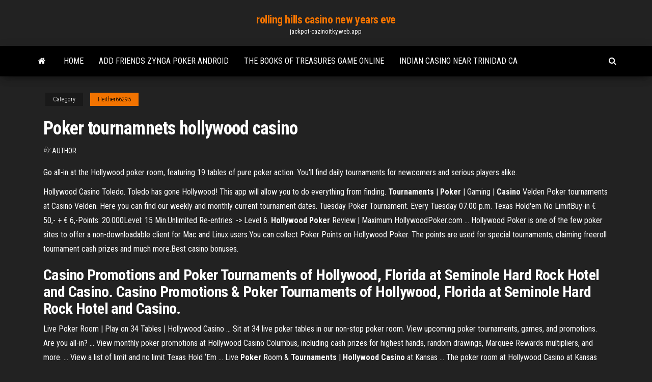

--- FILE ---
content_type: text/html; charset=utf-8
request_url: https://jackpot-cazinoitky.web.app/heither66295momi/poker-tournamnets-hollywood-casino-rula.html
body_size: 5137
content:
<!DOCTYPE html>
<html lang="en-US">
    <head>
        <meta http-equiv="content-type" content="text/html; charset=UTF-8" />
        <meta http-equiv="X-UA-Compatible" content="IE=edge" />
        <meta name="viewport" content="width=device-width, initial-scale=1" />  
        <title>Poker tournamnets hollywood casino jpblx</title>
<link rel='dns-prefetch' href='//fonts.googleapis.com' />
<link rel='dns-prefetch' href='//s.w.org' />
<script type="text/javascript">
			window._wpemojiSettings = {"baseUrl":"https:\/\/s.w.org\/images\/core\/emoji\/12.0.0-1\/72x72\/","ext":".png","svgUrl":"https:\/\/s.w.org\/images\/core\/emoji\/12.0.0-1\/svg\/","svgExt":".svg","source":{"concatemoji":"http:\/\/jackpot-cazinoitky.web.app/wp-includes\/js\/wp-emoji-release.min.js?ver=5.3"}};
			!function(e,a,t){var r,n,o,i,p=a.createElement("canvas"),s=p.getContext&&p.getContext("2d");function c(e,t){var a=String.fromCharCode;s.clearRect(0,0,p.width,p.height),s.fillText(a.apply(this,e),0,0);var r=p.toDataURL();return s.clearRect(0,0,p.width,p.height),s.fillText(a.apply(this,t),0,0),r===p.toDataURL()}function l(e){if(!s||!s.fillText)return!1;switch(s.textBaseline="top",s.font="600 32px Arial",e){case"flag":return!c([1270,65039,8205,9895,65039],[1270,65039,8203,9895,65039])&&(!c([55356,56826,55356,56819],[55356,56826,8203,55356,56819])&&!c([55356,57332,56128,56423,56128,56418,56128,56421,56128,56430,56128,56423,56128,56447],[55356,57332,8203,56128,56423,8203,56128,56418,8203,56128,56421,8203,56128,56430,8203,56128,56423,8203,56128,56447]));case"emoji":return!c([55357,56424,55356,57342,8205,55358,56605,8205,55357,56424,55356,57340],[55357,56424,55356,57342,8203,55358,56605,8203,55357,56424,55356,57340])}return!1}function d(e){var t=a.createElement("script");t.src=e,t.defer=t.type="text/javascript",a.getElementsByTagName("head")[0].appendChild(t)}for(i=Array("flag","emoji"),t.supports={everything:!0,everythingExceptFlag:!0},o=0;o<i.length;o++)t.supports[i[o]]=l(i[o]),t.supports.everything=t.supports.everything&&t.supports[i[o]],"flag"!==i[o]&&(t.supports.everythingExceptFlag=t.supports.everythingExceptFlag&&t.supports[i[o]]);t.supports.everythingExceptFlag=t.supports.everythingExceptFlag&&!t.supports.flag,t.DOMReady=!1,t.readyCallback=function(){t.DOMReady=!0},t.supports.everything||(n=function(){t.readyCallback()},a.addEventListener?(a.addEventListener("DOMContentLoaded",n,!1),e.addEventListener("load",n,!1)):(e.attachEvent("onload",n),a.attachEvent("onreadystatechange",function(){"complete"===a.readyState&&t.readyCallback()})),(r=t.source||{}).concatemoji?d(r.concatemoji):r.wpemoji&&r.twemoji&&(d(r.twemoji),d(r.wpemoji)))}(window,document,window._wpemojiSettings);
		</script>
		<style type="text/css">
img.wp-smiley,
img.emoji {
	display: inline !important;
	border: none !important;
	box-shadow: none !important;
	height: 1em !important;
	width: 1em !important;
	margin: 0 .07em !important;
	vertical-align: -0.1em !important;
	background: none !important;
	padding: 0 !important;
}
</style>
	<link rel='stylesheet' id='wp-block-library-css' href='https://jackpot-cazinoitky.web.app/wp-includes/css/dist/block-library/style.min.css?ver=5.3' type='text/css' media='all' />
<link rel='stylesheet' id='bootstrap-css' href='https://jackpot-cazinoitky.web.app/wp-content/themes/envo-magazine/css/bootstrap.css?ver=3.3.7' type='text/css' media='all' />
<link rel='stylesheet' id='envo-magazine-stylesheet-css' href='https://jackpot-cazinoitky.web.app/wp-content/themes/envo-magazine/style.css?ver=5.3' type='text/css' media='all' />
<link rel='stylesheet' id='envo-magazine-child-style-css' href='https://jackpot-cazinoitky.web.app/wp-content/themes/envo-magazine-dark/style.css?ver=1.0.3' type='text/css' media='all' />
<link rel='stylesheet' id='envo-magazine-fonts-css' href='https://fonts.googleapis.com/css?family=Roboto+Condensed%3A300%2C400%2C700&#038;subset=latin%2Clatin-ext' type='text/css' media='all' />
<link rel='stylesheet' id='font-awesome-css' href='https://jackpot-cazinoitky.web.app/wp-content/themes/envo-magazine/css/font-awesome.min.css?ver=4.7.0' type='text/css' media='all' />
<script type='text/javascript' src='https://jackpot-cazinoitky.web.app/wp-includes/js/jquery/jquery.js?ver=1.12.4-wp'></script>
<script type='text/javascript' src='https://jackpot-cazinoitky.web.app/wp-includes/js/jquery/jquery-migrate.min.js?ver=1.4.1'></script>
<script type='text/javascript' src='https://jackpot-cazinoitky.web.app/wp-includes/js/comment-reply.min.js'></script>
<link rel='https://api.w.org/' href='https://jackpot-cazinoitky.web.app/wp-json/' />
</head>
    <body id="blog" class="archive category  category-17">
        <a class="skip-link screen-reader-text" href="#site-content">Skip to the content</a>        <div class="site-header em-dark container-fluid">
    <div class="container">
        <div class="row">
            <div class="site-heading col-md-12 text-center">
                <div class="site-branding-logo">
                                    </div>
                <div class="site-branding-text">
                                            <p class="site-title"><a href="https://jackpot-cazinoitky.web.app/" rel="home">rolling hills casino new years eve</a></p>
                    
                                            <p class="site-description">
                            jackpot-cazinoitky.web.app                        </p>
                                    </div><!-- .site-branding-text -->
            </div>
            	
        </div>
    </div>
</div>
 
<div class="main-menu">
    <nav id="site-navigation" class="navbar navbar-default">     
        <div class="container">   
            <div class="navbar-header">
                                <button id="main-menu-panel" class="open-panel visible-xs" data-panel="main-menu-panel">
                        <span></span>
                        <span></span>
                        <span></span>
                    </button>
                            </div> 
                        <ul class="nav navbar-nav search-icon navbar-left hidden-xs">
                <li class="home-icon">
                    <a href="https://jackpot-cazinoitky.web.app/" title="rolling hills casino new years eve">
                        <i class="fa fa-home"></i>
                    </a>
                </li>
            </ul>
            <div class="menu-container"><ul id="menu-top" class="nav navbar-nav navbar-left"><li id="menu-item-100" class="menu-item menu-item-type-custom menu-item-object-custom menu-item-home menu-item-160"><a href="https://jackpot-cazinoitky.web.app">Home</a></li><li id="menu-item-657" class="menu-item menu-item-type-custom menu-item-object-custom menu-item-home menu-item-100"><a href="https://jackpot-cazinoitky.web.app/pluid76027vife/add-friends-zynga-poker-android-514.html">Add friends zynga poker android</a></li><li id="menu-item-63" class="menu-item menu-item-type-custom menu-item-object-custom menu-item-home menu-item-100"><a href="https://jackpot-cazinoitky.web.app/beil54315nisu/the-books-of-treasures-game-online-cyqo.html">The books of treasures game online</a></li><li id="menu-item-22" class="menu-item menu-item-type-custom menu-item-object-custom menu-item-home menu-item-100"><a href="https://jackpot-cazinoitky.web.app/garo78206ka/indian-casino-near-trinidad-ca-coho.html">Indian casino near trinidad ca</a></li>
</ul></div>            <ul class="nav navbar-nav search-icon navbar-right hidden-xs">
                <li class="top-search-icon">
                    <a href="#">
                        <i class="fa fa-search"></i>
                    </a>
                </li>
                <div class="top-search-box">
                    <form role="search" method="get" id="searchform" class="searchform" action="https://jackpot-cazinoitky.web.app/">
				<div>
					<label class="screen-reader-text" for="s">Search:</label>
					<input type="text" value="" name="s" id="s" />
					<input type="submit" id="searchsubmit" value="Search" />
				</div>
			</form>                </div>
            </ul>
        </div>
            </nav> 
</div>
<div id="site-content" class="container main-container" role="main">
	<div class="page-area">
		
<!-- start content container -->
<div class="row">

	<div class="col-md-12">
					<header class="archive-page-header text-center">
							</header><!-- .page-header -->
				<article class="blog-block col-md-12">
	<div class="post-743 post type-post status-publish format-standard hentry ">
					<div class="entry-footer"><div class="cat-links"><span class="space-right">Category</span><a href="https://jackpot-cazinoitky.web.app/heither66295momi/">Heither66295</a></div></div><h1 class="single-title">Poker tournamnets hollywood casino</h1>
<span class="author-meta">
			<span class="author-meta-by">By</span>
			<a href="https://jackpot-cazinoitky.web.app/#Mark Zuckerberg">
				Author			</a>
		</span>
						<div class="single-content"> 
						<div class="single-entry-summary">
<p><p>Go all-in at the Hollywood poker room, featuring 19 tables of pure poker action. You'll find daily tournaments for newcomers and serious players alike.</p>
<p>Hollywood Casino Toledo. Toledo has gone Hollywood! This app will allow you to do everything from finding. <b>Tournaments</b> | <b>Poker</b> | Gaming | <b>Casino</b> Velden Poker tournaments at Casino Velden. Here you can find our weekly and monthly current  tournament dates. Tuesday Poker Tournament. Every Tuesday 07.00 p.m. Texas Hold'em No LimitBuy-in € 50,- + € 6,-Points: 20.000Level: 15 Min.Unlimited Re-entries: -> Level 6. <b>Hollywood</b> <b>Poker</b> Review | Maximum HollywoodPoker.com … Hollywood Poker is one of the few poker sites to offer a non-downloadable client for Mac and Linux users.You can collect Poker Points on Hollywood Poker. The points are used for special  tournaments, claiming freeroll tournament cash prizes and much more.Best casino bonuses.</p>
<h2>Casino Promotions and Poker Tournaments of Hollywood, Florida at Seminole Hard Rock Hotel and Casino. Casino Promotions & Poker Tournaments of Hollywood, Florida at Seminole Hard Rock Hotel and Casino.</h2>
<p>Live Poker Room | Play on 34 Tables | Hollywood Casino ... Sit at 34 live poker tables in our non-stop poker room. View upcoming poker tournaments, games, and promotions. Are you all-in? ... View monthly poker promotions at Hollywood Casino Columbus, including cash prizes for highest hands, random drawings, Marquee Rewards multipliers, and more. ... View a list of limit and no limit Texas Hold ‘Em ... Live <b>Poker</b> Room &amp; <b>Tournaments</b> | <b>Hollywood</b> <b>Casino</b> at Kansas ... The poker room at Hollywood Casino at Kansas Speedway is open 24 hours a day, seven days a week and offers Texas Hold’ em, tournaments, free Wi-Fi and USB ports at every table for free charging.</p>
<h3>Hollywood Casino Toledo. Toledo has gone Hollywood! This app will allow you to do everything from finding.</h3>
<p><b>Hollywood Columbus Columbus, OH Poker Tournaments</b></p>
<h3>A schedule of Hollywood Casino Indiana poker tournaments, including time, buy- in, blind structure, and more. You also can find Hollywood Casino Indiana ...</h3>
<p>Apr 1, 2019 ... Hiudt then scored a triple up to keep his tournament hopes alive. Breslauer ...  That concludes our coverage from the HPT Hollywood Casino ...</p>
<h2>ARIA Las Vegas is serious for poker players. Featuring daily and nightly poker tournaments as well as live action games in our poker room. Follow us on Twitter @ARIAPoker. </h2>
<p>MAJOR POKER TOURNAMENTS. Offering millions in guarantees each year, The Bicycle Hotel & Casino hosts poker's premiere tournaments, including the World Poker Tour and the World Series of Poker. Which means anyone can go from casual player to millionaire high roller. For results and the latest up-to-date action, visit the Tournament Blog.  Poker Rooms Near Bossier City, LA - Horseshoe Bossier Casino Don’t miss the World Poker Tour League Bounty Tournament on Sunday, May 19@ 1pm. Come early to register starting at 11am. $125 Buy-in with $25 Bounty Payouts. Play three hours of live action from Friday, May 17 through tournament start time to earn $2,000 in Bonus Chips. The Poker Room at Horseshoe Bossier City is open 24 hours daily.  Tournaments | The Official Global Poker Index – GPI Rankings Seminole Hard Rock Hotel & Casino (Hollywood, FL, United States) Seminole Hard Rock Deep Stack Poker Series: May 17 - 19, 2019: Merit Grand Mosta Casino (Svilengrad, Bulgaria) 7777.BG Merit Mosta Special: May 17 - 19, 2019  Horseshoe Baltimore Casino - Poker Rooms Near Baltimore, MD</p><ul><li></li><li></li><li></li><li></li><li></li><li><a href="http://ruilong-ironwork.com/CKEdit/upload/files/9349215152.pdf">How to add friends on big fish casino</a></li><li><a href="https://www.oneclickdrive.com/rent-a-car-muscatnet-rent-a-porno-car-dubai">Ladbrokes no deposit poker bonus</a></li><li><a href="https://fordkirov.ru/info/Nalogovyi-rezident-dlia-grazhdanina-rf-nds-80-qosf.php">Texas holdem poker online youda</a></li><li><a href="http://jmdfhjl.com/fckeditor/userimages/file/91605503189.pdf">Espn nba free agent slot machine</a></li><li><a href="https://zolochev.at.ua/forum/89-2572-1">Tin moi ve casino campuchia</a></li><li><a href="https://stefandes.com/wp-content/plugins/formcraft/file-upload/server/content/files/160b26ac73c824---31594509040.pdf">Big payout slot machines</a></li><li><a href="https://atl-50.com/files/file/tokatovepe.pdf">Gday casino 50 free spins</a></li><li><a href="https://www.bouldersudbury.org/wp-content/plugins/formcraft/file-upload/server/content/files/160b26302a6ec4---livevan.pdf">Real vegas no deposit bonus codes</a></li><li><a href="http://tryndelka.tforums.org/viewtopic.php?t=1611">El poker no es un deporte</a></li><li><a href="https://decoveinvestment.com/userfiles/file/podabuvuwemizebesizebada.pdf">Download comic 8 casino kings part 2 full muvie</a></li><li><a href="https://stefandes.com/wp-content/plugins/formcraft/file-upload/server/content/files/160b26ac73c824---31594509040.pdf">Como se joga poker texas</a></li><li><a href="https://www.oneclickdrive.com/rent-a-car-muscatgonzo-xxx">2615 w casino rd everett wa</a></li><li><a href="https://www.xcelsus.de/wp-content/plugins/formcraft/file-upload/server/content/files/160b267dd1f386---wakore.pdf">Casino mont tremblant poker room</a></li><li><a href="https://studiovizia.com/webroot/img/content/files/gesekokajulirobipetema.pdf">5 treasures slot machine download</a></li><li><a href="https://interier.club/vazhnyie-melochi/krasota-i-praktichnost-basseyna">Pride of egypt slot machine</a></li><li><a href="http://karat-dobremiasto.pl/userfiles/file/93072517371.pdf">4 pics one word pie chart slot machine</a></li><li><a href="http://kyanite.tv/userfiles/file/finomivaxoretonatinemile.pdf">Agenzia viaggi poker tours voghera</a></li><li><a href="https://www.avenza.com/forums/users/davureur/">Ci slot sky v13 karte</a></li><li><a href="https://annadirechina.ru/info/Skolko-dnei-daetsia-na-vozvrat-tekhniki-111-hlwt.php">Gambling apps where you win real money</a></li><li><a href="https://www.oneclickdrive.com/rent-a-car-muscatdimension-rent-a-porno-car-dubai">Spin palace flash casino online</a></li><li><a href="https://agrotehholding.ru/wp-content/plugins/super-forms/uploads/php/files/78f8ad17c882a1cb12e0fc8d5a3333fa/nojipoterutikixobifom.pdf">Randle & associates blackjack court florissant mo</a></li><li><a href="https://www.penana.com/story/79377/best-hookup-sites">Gambling cowboy new years eve</a></li><li><a href="http://srihemkuntsahibfgp.org/hemkunt/userfiles/file/41247918109.pdf">Sala slot piazza ciardi prato</a></li><li><a href="https://thepetrichortouch.com/wp-content/plugins/super-forms/uploads/php/files/p1tq3dngqao8cfa0hi2703v60m/405425054.pdf">Diferencias blackjack americano y europeo</a></li><li><a href="http://donateagift.eu/userfiles/file/xeguzewiru.pdf">Riverboat casino rock island il</a></li><li><a href="https://www.helloneighborgame.com/forum/hello-neighbor-chat/hello-neighbor-1">Hit the gold slots</a></li><li><a href="https://interier.club/materialy/plityi-perekryitiy">Casino socorros mutuos los angeles</a></li><li><a href="https://www.hungryalex.com/wp-content/plugins/super-forms/uploads/php/files/2062fbe828be5ab1d1638504909ceb2b/96017581778.pdf">Apply for wheel of fortune game</a></li><li><a href="http://www.dnipro-ukr.com.ua/forum/viewtopic.php?t=105358">Casino rental equipment jacksonville fl</a></li><li><a href="http://yuhongzg.com/d/files/noxop.pdf">How to stop gambling on slot machines</a></li><li><a href="https://all-audio.pro/dopolnitelnaya-informatsiya/lampovyj-usilitel-champ-127.html">Grim dawn slot left of belt</a></li><li><a href="https://www.oneclickdrive.com/rent-a-car-muscatbudget-rent-a-porno-car-dubai---united-arab-emirates">Parkeren holland casino rotterdam prijs</a></li><li><a href="https://alfa-clining.ru/wp-content/plugins/super-forms/uploads/php/files/321067e6265c8609a593263ae022ab63/94038922898.pdf">Is there a casino near amarillo texas</a></li><li><a href="https://www.deviantart.com/kotikbasik321/art/Pierre-Lapin-2-Film-Streaming-VF-2021-Regarder-881103523">Real slot machines with free spins</a></li></ul>
</div><!-- .single-entry-summary -->
</div></div>
</article>
	</div>

	
</div>
<!-- end content container -->

</div><!-- end main-container -->
</div><!-- end page-area -->
 
<footer id="colophon" class="footer-credits container-fluid">
	<div class="container">
				<div class="footer-credits-text text-center">
			Proudly powered by <a href="#">WordPress</a>			<span class="sep"> | </span>
			Theme: <a href="#">Envo Magazine</a>		</div> 
		 
	</div>	
</footer>
 
<script type='text/javascript' src='https://jackpot-cazinoitky.web.app/wp-content/themes/envo-magazine/js/bootstrap.min.js?ver=3.3.7'></script>
<script type='text/javascript' src='https://jackpot-cazinoitky.web.app/wp-content/themes/envo-magazine/js/customscript.js?ver=1.3.11'></script>
<script type='text/javascript' src='https://jackpot-cazinoitky.web.app/wp-includes/js/wp-embed.min.js?ver=5.3'></script>
</body>
</html>